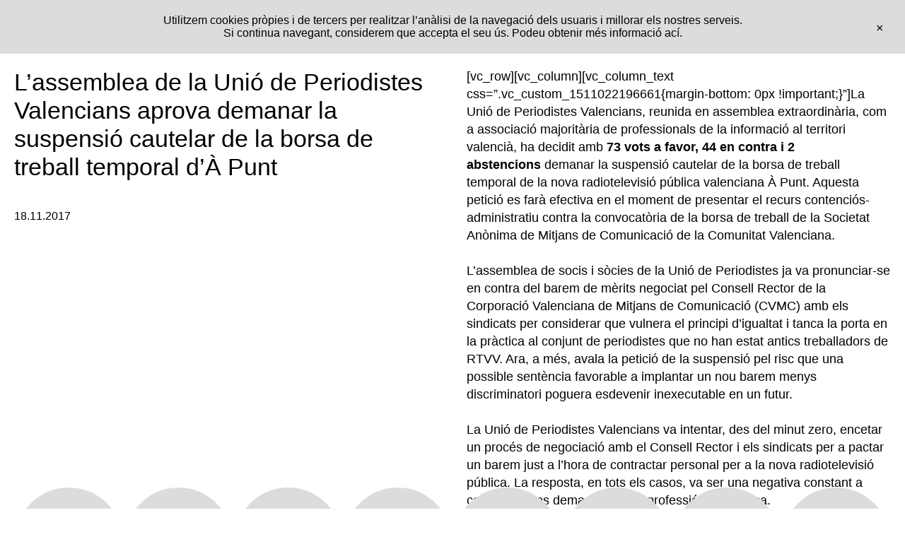

--- FILE ---
content_type: text/html; charset=UTF-8
request_url: https://www.unioperiodistes.org/2017/11/18/lassemblea-de-la-unio-de-periodistes-valencians-aprova-demanar-la-suspensio-cautelar-de-la-borsa-de-treball-temporal-da-punt/
body_size: 6623
content:
<!DOCTYPE html>
<html lang="ca">
<head>
	<meta charset="UTF-8" />

	<title>  L’assemblea de la Unió de Periodistes Valencians aprova demanar la suspensió cautelar de la borsa de treball temporal d’À Punt | Unio de Periodistes Valencians — És l&#039;organització professional majoritària a la Comunitat Valenciana.</title>

<link href="https://www.unioperiodistes.org/wp-content/themes/unio/images/favicon.png" rel="shortcut icon">
        <link href="https://www.unioperiodistes.org/wp-content/themes/unio/images/touch.png" rel="apple-touch-icon-precomposed">
 	

	<meta charset="UTF-8" />
	<meta http-equiv="X-UA-Compatible" content="IE=edge,chrome=1">
		<meta name="viewport" content="width=device-width, initial-scale=1.0, maximum-scale=1.0, user-scalable=no" />
		<meta name="description" content="És l&#039;organització professional majoritària a la Comunitat Valenciana.">
		<meta name="image" content="https://www.unioperiodistes.org/wp-content/themes/unio/images/fb_share.png">
		<meta itemprop="name" content="L’assemblea de la Unió de Periodistes Valencians aprova demanar la suspensió cautelar de la borsa de treball temporal d’À Punt">
		<meta itemprop="description" content="És l&#039;organització professional majoritària a la Comunitat Valenciana.">
		<meta itemprop="image" content="https://www.unioperiodistes.org/wp-content/uploads/2017/11/b1_1441.jpg">
		<meta property="og:site_name" content="Unio de Periodistes Valencians">
		<meta property="og:type" content="website">
		<meta property="og:title" content="L’assemblea de la Unió de Periodistes Valencians aprova demanar la suspensió cautelar de la borsa de treball temporal d’À Punt">
		<meta property="og:description" content="És l&#039;organització professional majoritària a la Comunitat Valenciana.">		
		<meta property="og:url" content="https://www.unioperiodistes.org/2017/11/18/lassemblea-de-la-unio-de-periodistes-valencians-aprova-demanar-la-suspensio-cautelar-de-la-borsa-de-treball-temporal-da-punt">
		<meta property="og:image" content="https://www.unioperiodistes.org/wp-content/uploads/2017/11/b1_1441.jpg">
		<meta property="og:locale" content="en_EN">



	<link rel="pingback" href="https://www.unioperiodistes.org/xmlrpc.php" />
	<link rel="alternate" type="application/rss+xml" title="Unio de Periodistes Valencians" href="https://www.unioperiodistes.org/feed/" />
	<link rel="alternate" type="application/atom+xml" title="Unio de Periodistes Valencians" href="https://www.unioperiodistes.org/feed/atom/" />
		<!--[if lt IE 9]>
		<script src="https://html5shim.googlecode.com/svn/trunk/html5.js"></script>
	<![endif]-->
	<meta name='robots' content='max-image-preview:large' />
<link rel='dns-prefetch' href='//code.jquery.com' />
<link rel="alternate" title="oEmbed (JSON)" type="application/json+oembed" href="https://www.unioperiodistes.org/wp-json/oembed/1.0/embed?url=https%3A%2F%2Fwww.unioperiodistes.org%2F2017%2F11%2F18%2Flassemblea-de-la-unio-de-periodistes-valencians-aprova-demanar-la-suspensio-cautelar-de-la-borsa-de-treball-temporal-da-punt%2F" />
<link rel="alternate" title="oEmbed (XML)" type="text/xml+oembed" href="https://www.unioperiodistes.org/wp-json/oembed/1.0/embed?url=https%3A%2F%2Fwww.unioperiodistes.org%2F2017%2F11%2F18%2Flassemblea-de-la-unio-de-periodistes-valencians-aprova-demanar-la-suspensio-cautelar-de-la-borsa-de-treball-temporal-da-punt%2F&#038;format=xml" />
<style id='wp-img-auto-sizes-contain-inline-css' type='text/css'>
img:is([sizes=auto i],[sizes^="auto," i]){contain-intrinsic-size:3000px 1500px}
/*# sourceURL=wp-img-auto-sizes-contain-inline-css */
</style>

<style id='wp-emoji-styles-inline-css' type='text/css'>

	img.wp-smiley, img.emoji {
		display: inline !important;
		border: none !important;
		box-shadow: none !important;
		height: 1em !important;
		width: 1em !important;
		margin: 0 0.07em !important;
		vertical-align: -0.1em !important;
		background: none !important;
		padding: 0 !important;
	}
/*# sourceURL=wp-emoji-styles-inline-css */
</style>
<link rel='stylesheet' id='contact-form-7-css' href='https://www.unioperiodistes.org/wp-content/plugins/contact-form-7/includes/css/styles.css?ver=6.1.4' type='text/css' media='all' />
<script type="text/javascript" src="https://code.jquery.com/jquery-latest.min.js?ver=797d8490abed1d83f084f9bcaaed3dae" id="jquery-js"></script>
<link rel="https://api.w.org/" href="https://www.unioperiodistes.org/wp-json/" /><link rel="alternate" title="JSON" type="application/json" href="https://www.unioperiodistes.org/wp-json/wp/v2/posts/3294" /><link rel="canonical" href="https://www.unioperiodistes.org/2017/11/18/lassemblea-de-la-unio-de-periodistes-valencians-aprova-demanar-la-suspensio-cautelar-de-la-borsa-de-treball-temporal-da-punt/" />
<link rel='shortlink' href='https://www.unioperiodistes.org/?p=3294' />
<!-- Analytics by WP Statistics - https://wp-statistics.com -->
<script id="Cookiebot" src="https://consent.cookiebot.com/uc.js" data-cbid="51465281-4fcf-461d-9ee4-1ea220e32c8b" data-blockingmode="auto" type="text/javascript"></script>
	<link rel="stylesheet" type="text/css" media="all" href="https://www.unioperiodistes.org/wp-content/themes/unio/css/lessframework.css" />
	<link rel="stylesheet" type="text/css" media="all" href="https://www.unioperiodistes.org/wp-content/themes/unio/css/responsive.css" />
	<link rel="stylesheet" type="text/css" media="all" href="https://www.unioperiodistes.org/wp-content/themes/unio/style.css" />
	<link rel="stylesheet" type="text/css" media="all" href="https://www.unioperiodistes.org/wp-content/themes/unio/css/swiper.css" />


<script>window.MSInputMethodContext && document.documentMode && document.write('<script src="https://www.unioperiodistes.org/wp-content/themes/unio/js/ie11CustomProperties.js"><\x2fscript>');</script>





</head>

<body data-rsssl=1 id="top" class="wp-singular post-template-default single single-post postid-3294 single-format-standard wp-theme-unio cat-5-id" >
		<header>		
						<div class="menu-main-container"><ul id="menu-main" class="menu"><li id="menu-item-6128" class="smallcase menu-item menu-item-type-post_type menu-item-object-page menu-item-home menu-item-6128"><a href="https://www.unioperiodistes.org/">(p)</a></li>
<li id="menu-item-6127" class="menu-item menu-item-type-post_type menu-item-object-page menu-item-6127"><a href="https://www.unioperiodistes.org/actualitat/">Actualitat</a></li>
<li id="menu-item-6151" class="menu-item menu-item-type-post_type menu-item-object-page menu-item-6151"><a href="https://www.unioperiodistes.org/formacio/">Formació</a></li>
<li id="menu-item-6158" class="menu-item menu-item-type-post_type menu-item-object-page menu-item-6158"><a href="https://www.unioperiodistes.org/info/">Info</a></li>
<li id="menu-item-6150" class="menu-item menu-item-type-post_type menu-item-object-page menu-item-6150"><a href="https://www.unioperiodistes.org/associa-t/">Associa’t</a></li>
<li id="menu-item-6134" class="menu-item menu-item-type-post_type menu-item-object-page menu-item-6134"><a href="https://www.unioperiodistes.org/agenda-de-mitjans/">Agenda de Mitjans</a></li>
<li id="menu-item-6140" class="menu-item menu-item-type-post_type menu-item-object-page menu-item-6140"><a href="https://www.unioperiodistes.org/manuals/">Manuals</a></li>
<li id="menu-item-8934" class="menu-item menu-item-type-post_type menu-item-object-page menu-item-8934"><a href="https://www.unioperiodistes.org/40-aniversari/">40 Aniversari</a></li>
</ul></div>			

<div class="mobile-header">
<a href="https://www.unioperiodistes.org"><h2>(p)</h2></a><div class="menu-mobile">+</div>
</div>

	</header>


	

<div class="none">
	<p><a href="#content">Skip to Content</a></p></div><!--.none-->

		<div id="cookies">
<p>Utilitzem cookies pròpies i de tercers per realitzar l&#8217;anàlisi de la navegació dels usuaris i millorar els nostres serveis.<br />
Si continua navegant, considerem que accepta el seu ús. Podeu obtenir més informació <a href="https://www.unioperiodistes.org/avis-legal">ací</a>.</p>

<span id="cookiesaccept">×</span>
</div>

<!--#header-->
	<div id="main">

	

<div class="post-content columnas">

<div class="title columna">
<h1>L’assemblea de la Unió de Periodistes Valencians aprova demanar la suspensió cautelar de la borsa de treball temporal d’À Punt</h1>

	<div class="meta">
 18.11.2017 </div>
 

</div>

<div class="post columna">
<p>[vc_row][vc_column][vc_column_text css=&#8221;.vc_custom_1511022196661{margin-bottom: 0px !important;}&#8221;]La Unió de Periodistes Valencians, reunida en assemblea extraordinària, com a associació majoritària de professionals de la informació al territori valencià, ha decidit amb <strong>73 vots a favor, 44 en contra i 2 abstencions</strong> demanar la suspensió cautelar de la borsa de treball temporal de la nova radiotelevisió pública valenciana À Punt. Aquesta petició es farà efectiva en el moment de presentar el recurs contenciós-administratiu contra la convocatòria de la borsa de treball de la Societat Anònima de Mitjans de Comunicació de la Comunitat Valenciana.</p>
<p>L’assemblea de socis i sòcies de la Unió de Periodistes ja va pronunciar-se en contra del barem de mèrits negociat pel Consell Rector de la Corporació Valenciana de Mitjans de Comunicació (CVMC) amb els sindicats per considerar que vulnera el principi d’igualtat i tanca la porta en la pràctica al conjunt de periodistes que no han estat antics treballadors de RTVV. Ara, a més, avala la petició de la suspensió pel risc que una possible sentència favorable a implantar un nou barem menys discriminatori poguera esdevenir inexecutable en un futur.</p>
<p>La Unió de Periodistes Valencians va intentar, des del minut zero, encetar un procés de negociació amb el Consell Rector i els sindicats per a pactar un barem just a l’hora de contractar personal per a la nova radiotelevisió pública. La resposta, en tots els casos, va ser una negativa constant a contemplar les demandes de la professió periodística.</p>
<p>En tot cas, amb aquest nou escenari, la Unió de Periodistes Valencians insta al Consell Rector de la CVMC a iniciar els tràmits per a convocar com més prompte millor un nou procés de selecció de personal que permeta desbloquejar l’actual situació. Per part de la Unió, com s’ha fet des d’un principi, no es tanca la porta a un diàleg amb tots els actors implicats en aquesta qüestió.</p>
<p>[/vc_column_text][/vc_column][/vc_row][vc_row][vc_column][mk_gallery images=&#8221;3291,3290,3288,3287,3286&#8243; style=&#8221;style1&#8243;][/vc_column][/vc_row]</p>
	 	<div class="post-content">
	
	
</div>
</div>

</div>

	
<!--


<div class="container related"><h2>Otros proyectos</h2>

<div class="post-grid">


								
    <a class="post-link" href="https://www.unioperiodistes.org/2025/01/31/la-unio-de-periodistes-valencians-se-suma-a-les-protestes-dels-companys-de-levante-emv-i-exigeix-ajudes-publiques-vinculades-al-manteniment-dels-llocs-de-treball/"><div class="post">
	    	   <h2>La Unió de Periodistes Valencians se suma a les protestes dels companys de Levante-EMV i exigeix ajudes públiques vinculades al manteniment dels llocs de treball</h2>
	   
    </div></a>

							
    <a class="post-link" href="https://www.unioperiodistes.org/2016/05/04/fernando-urruticoechea-i-els-periodistes-de-la-tv-publica-de-polonia-premi-llibertat-dexpressio-2016/"><div class="post">
	    <img width="3000" height="2000" src="https://www.unioperiodistes.org/wp-content/uploads/2016/05/fotos_premis201602.jpg" class="attachment-post-parrilla size-post-parrilla wp-post-image" alt="" decoding="async" loading="lazy" srcset="https://www.unioperiodistes.org/wp-content/uploads/2016/05/fotos_premis201602.jpg 3000w, https://www.unioperiodistes.org/wp-content/uploads/2016/05/fotos_premis201602-300x200.jpg 300w, https://www.unioperiodistes.org/wp-content/uploads/2016/05/fotos_premis201602-768x512.jpg 768w, https://www.unioperiodistes.org/wp-content/uploads/2016/05/fotos_premis201602-1024x683.jpg 1024w, https://www.unioperiodistes.org/wp-content/uploads/2016/05/fotos_premis201602-150x100.jpg 150w, https://www.unioperiodistes.org/wp-content/uploads/2016/05/fotos_premis201602-330x220.jpg 330w, https://www.unioperiodistes.org/wp-content/uploads/2016/05/fotos_premis201602-900x600.jpg 900w" sizes="auto, (max-width: 3000px) 100vw, 3000px" />	   <h2>Fernando Urruticoechea i els periodistes de la TV pública de Polònia premi &#8220;Llibertat d&#8217;Expressió 2016&#8221;</h2>
	   
    </div></a>

							
    <a class="post-link" href="https://www.unioperiodistes.org/2017/07/13/perfils-seleccionats-per-a-la-v-edicio-llegir-premsa-als-ies-curs-2017-2018/"><div class="post">
	    <img width="291" height="388" src="https://www.unioperiodistes.org/wp-content/uploads/2017/06/diaris_aules.jpg" class="attachment-post-parrilla size-post-parrilla wp-post-image" alt="" decoding="async" loading="lazy" />	   <h2>Perfils seleccionats per a la V edició &#8216;Llegir Premsa als IES&#8217; curs 2017-2018</h2>
	   
    </div></a>

							
    <a class="post-link" href="https://www.unioperiodistes.org/2016/01/25/actualitzacio-dades-personals-associats/"><div class="post">
	    <img width="500" height="230" src="https://www.unioperiodistes.org/wp-content/uploads/2016/01/alolog.jpg" class="attachment-post-parrilla size-post-parrilla wp-post-image" alt="" decoding="async" loading="lazy" srcset="https://www.unioperiodistes.org/wp-content/uploads/2016/01/alolog.jpg 500w, https://www.unioperiodistes.org/wp-content/uploads/2016/01/alolog-300x138.jpg 300w, https://www.unioperiodistes.org/wp-content/uploads/2016/01/alolog-330x152.jpg 330w, https://www.unioperiodistes.org/wp-content/uploads/2016/01/alolog-400x184.jpg 400w" sizes="auto, (max-width: 500px) 100vw, 500px" />	   <h2>Actualització dades personals Associats</h2>
	   
    </div></a>

							
				</div>
				
</div>
-->

<script type="speculationrules">
{"prefetch":[{"source":"document","where":{"and":[{"href_matches":"/*"},{"not":{"href_matches":["/wp-*.php","/wp-admin/*","/wp-content/uploads/*","/wp-content/*","/wp-content/plugins/*","/wp-content/themes/unio/*","/*\\?(.+)"]}},{"not":{"selector_matches":"a[rel~=\"nofollow\"]"}},{"not":{"selector_matches":".no-prefetch, .no-prefetch a"}}]},"eagerness":"conservative"}]}
</script>
<script type="text/javascript" src="https://www.unioperiodistes.org/wp-includes/js/dist/hooks.min.js?ver=dd5603f07f9220ed27f1" id="wp-hooks-js"></script>
<script type="text/javascript" src="https://www.unioperiodistes.org/wp-includes/js/dist/i18n.min.js?ver=c26c3dc7bed366793375" id="wp-i18n-js"></script>
<script type="text/javascript" id="wp-i18n-js-after">
/* <![CDATA[ */
wp.i18n.setLocaleData( { 'text direction\u0004ltr': [ 'ltr' ] } );
//# sourceURL=wp-i18n-js-after
/* ]]> */
</script>
<script type="text/javascript" src="https://www.unioperiodistes.org/wp-content/plugins/contact-form-7/includes/swv/js/index.js?ver=6.1.4" id="swv-js"></script>
<script type="text/javascript" id="contact-form-7-js-translations">
/* <![CDATA[ */
( function( domain, translations ) {
	var localeData = translations.locale_data[ domain ] || translations.locale_data.messages;
	localeData[""].domain = domain;
	wp.i18n.setLocaleData( localeData, domain );
} )( "contact-form-7", {"translation-revision-date":"2025-04-11 11:03:18+0000","generator":"GlotPress\/4.0.1","domain":"messages","locale_data":{"messages":{"":{"domain":"messages","plural-forms":"nplurals=2; plural=n != 1;","lang":"ca"},"This contact form is placed in the wrong place.":["Aquest formulari de contacte est\u00e0 col\u00b7locat en el lloc equivocat."],"Error:":["Error:"]}},"comment":{"reference":"includes\/js\/index.js"}} );
//# sourceURL=contact-form-7-js-translations
/* ]]> */
</script>
<script type="text/javascript" id="contact-form-7-js-before">
/* <![CDATA[ */
var wpcf7 = {
    "api": {
        "root": "https:\/\/www.unioperiodistes.org\/wp-json\/",
        "namespace": "contact-form-7\/v1"
    },
    "cached": 1
};
//# sourceURL=contact-form-7-js-before
/* ]]> */
</script>
<script type="text/javascript" src="https://www.unioperiodistes.org/wp-content/plugins/contact-form-7/includes/js/index.js?ver=6.1.4" id="contact-form-7-js"></script>
<script id="wp-emoji-settings" type="application/json">
{"baseUrl":"https://s.w.org/images/core/emoji/17.0.2/72x72/","ext":".png","svgUrl":"https://s.w.org/images/core/emoji/17.0.2/svg/","svgExt":".svg","source":{"concatemoji":"https://www.unioperiodistes.org/wp-includes/js/wp-emoji-release.min.js?ver=797d8490abed1d83f084f9bcaaed3dae"}}
</script>
<script type="module">
/* <![CDATA[ */
/*! This file is auto-generated */
const a=JSON.parse(document.getElementById("wp-emoji-settings").textContent),o=(window._wpemojiSettings=a,"wpEmojiSettingsSupports"),s=["flag","emoji"];function i(e){try{var t={supportTests:e,timestamp:(new Date).valueOf()};sessionStorage.setItem(o,JSON.stringify(t))}catch(e){}}function c(e,t,n){e.clearRect(0,0,e.canvas.width,e.canvas.height),e.fillText(t,0,0);t=new Uint32Array(e.getImageData(0,0,e.canvas.width,e.canvas.height).data);e.clearRect(0,0,e.canvas.width,e.canvas.height),e.fillText(n,0,0);const a=new Uint32Array(e.getImageData(0,0,e.canvas.width,e.canvas.height).data);return t.every((e,t)=>e===a[t])}function p(e,t){e.clearRect(0,0,e.canvas.width,e.canvas.height),e.fillText(t,0,0);var n=e.getImageData(16,16,1,1);for(let e=0;e<n.data.length;e++)if(0!==n.data[e])return!1;return!0}function u(e,t,n,a){switch(t){case"flag":return n(e,"\ud83c\udff3\ufe0f\u200d\u26a7\ufe0f","\ud83c\udff3\ufe0f\u200b\u26a7\ufe0f")?!1:!n(e,"\ud83c\udde8\ud83c\uddf6","\ud83c\udde8\u200b\ud83c\uddf6")&&!n(e,"\ud83c\udff4\udb40\udc67\udb40\udc62\udb40\udc65\udb40\udc6e\udb40\udc67\udb40\udc7f","\ud83c\udff4\u200b\udb40\udc67\u200b\udb40\udc62\u200b\udb40\udc65\u200b\udb40\udc6e\u200b\udb40\udc67\u200b\udb40\udc7f");case"emoji":return!a(e,"\ud83e\u1fac8")}return!1}function f(e,t,n,a){let r;const o=(r="undefined"!=typeof WorkerGlobalScope&&self instanceof WorkerGlobalScope?new OffscreenCanvas(300,150):document.createElement("canvas")).getContext("2d",{willReadFrequently:!0}),s=(o.textBaseline="top",o.font="600 32px Arial",{});return e.forEach(e=>{s[e]=t(o,e,n,a)}),s}function r(e){var t=document.createElement("script");t.src=e,t.defer=!0,document.head.appendChild(t)}a.supports={everything:!0,everythingExceptFlag:!0},new Promise(t=>{let n=function(){try{var e=JSON.parse(sessionStorage.getItem(o));if("object"==typeof e&&"number"==typeof e.timestamp&&(new Date).valueOf()<e.timestamp+604800&&"object"==typeof e.supportTests)return e.supportTests}catch(e){}return null}();if(!n){if("undefined"!=typeof Worker&&"undefined"!=typeof OffscreenCanvas&&"undefined"!=typeof URL&&URL.createObjectURL&&"undefined"!=typeof Blob)try{var e="postMessage("+f.toString()+"("+[JSON.stringify(s),u.toString(),c.toString(),p.toString()].join(",")+"));",a=new Blob([e],{type:"text/javascript"});const r=new Worker(URL.createObjectURL(a),{name:"wpTestEmojiSupports"});return void(r.onmessage=e=>{i(n=e.data),r.terminate(),t(n)})}catch(e){}i(n=f(s,u,c,p))}t(n)}).then(e=>{for(const n in e)a.supports[n]=e[n],a.supports.everything=a.supports.everything&&a.supports[n],"flag"!==n&&(a.supports.everythingExceptFlag=a.supports.everythingExceptFlag&&a.supports[n]);var t;a.supports.everythingExceptFlag=a.supports.everythingExceptFlag&&!a.supports.flag,a.supports.everything||((t=a.source||{}).concatemoji?r(t.concatemoji):t.wpemoji&&t.twemoji&&(r(t.twemoji),r(t.wpemoji)))});
//# sourceURL=https://www.unioperiodistes.org/wp-includes/js/wp-emoji-loader.min.js
/* ]]> */
</script>

</div><!--#main-->


<footer>
	

</footer>

<div class="menu-hover">

<div class="menu-int">

<div class="menu-mobile-container"><ul id="menu-mobile" class="menu"><li id="menu-item-6163" class="menu-item menu-item-type-post_type menu-item-object-page menu-item-6163"><a href="https://www.unioperiodistes.org/info/">Info</a></li>
<li id="menu-item-6164" class="menu-item menu-item-type-post_type menu-item-object-page menu-item-6164"><a href="https://www.unioperiodistes.org/associa-t/">Associa&#8217;t</a></li>
<li id="menu-item-6168" class="menu-item menu-item-type-post_type menu-item-object-page menu-item-6168"><a href="https://www.unioperiodistes.org/actualitat/">Actualitat</a></li>
<li id="menu-item-6165" class="menu-item menu-item-type-post_type menu-item-object-page menu-item-6165"><a href="https://www.unioperiodistes.org/formacio/">Formació</a></li>
<li id="menu-item-6167" class="menu-item menu-item-type-post_type menu-item-object-page menu-item-6167"><a href="https://www.unioperiodistes.org/agenda-de-mitjans/">Agenda de Mitjans</a></li>
<li id="menu-item-6166" class="menu-item menu-item-type-post_type menu-item-object-page menu-item-6166"><a href="https://www.unioperiodistes.org/manuals/">Manuals</a></li>
</ul></div>			

</div>

<div class="small contacte">
	<p>A: Plaça Forn de Sant Nicolau, 6 baix. València<br />
T: 963920968<br />
E: <a href="mailto:administracio@unioperiodistes.org">administracio@unioperiodistes.org</a><br />
H: Dilluns, dimecres i divendres de 9 a 14 h<br />
Dimarts i dijous de 9 a 14 h i de 16 a 20 h<br />
RSSS: <a href="http://localhost:8888/dev.unio.com/#">Instagram</a>, <a href="http://localhost:8888/dev.unio.com/#">Twitter</a> i <a href="http://localhost:8888/dev.unio.com/#">Facebook</a></p>

	
</div>

</div>

    <script  src="https://www.unioperiodistes.org/wp-content/themes/unio/js/popup.js"></script>

 
<script src="https://code.jquery.com/ui/1.12.1/jquery-ui.js"></script>
  <script>
  jQuery( function() {
    jQuery( "#tabs" ).tabs();
  
  } );
  </script>
  
     
     
     <script>

				
var didScroll;
var lastScrollTop = 0;
var delta = 5;
var navbarHeight = jQuery('#header').outerHeight();

$(window).scroll(function() {
    didScroll = true;
});


setInterval(function() {
    if (didScroll) {
        hasScrolled();
        didScroll = false;
    }
}, 250);

function hasScrolled() {
    var st = jQuery(this).scrollTop();

    // Make sure they scroll more than delta
    if(Math.abs(lastScrollTop - st) <= delta)
        return;


var headerheight = $('.filters').height() - 20;

    // If they scrolled down and are past the navbar, add class .nav-up.
    // This is necessary so you never see what is "behind" the navbar.
    if (st > lastScrollTop && st > navbarHeight){
        // Scroll Down
        jQuery('#header').removeClass('nav-down').css( "top", - headerheight );
 
              } else {
        // Scroll Up
        if(st + jQuery(window).height() < jQuery(document).height()) {
            jQuery('#header').addClass('nav-down');
        }
    }
    

    lastScrollTop = st;
}
     


	   
	  jQuery('.menu-mobile').click(function() {
       $(".menu-hover").toggleClass("appear");
       $(this).toggleClass('rotated');
});

</script>
         




</body>
</html>






<!-- Page cached by LiteSpeed Cache 7.7 on 2026-01-24 22:44:51 -->

--- FILE ---
content_type: text/css
request_url: https://www.unioperiodistes.org/wp-content/themes/unio/css/lessframework.css
body_size: 501
content:



/*	Resets ================	*/


html,body,div,span,object,iframe,h1,h2,h3,h4,h5,h6,p,blockquote,pre,a,abbr,address,cite,code,del,dfn,em,img,ins,kbd,q,samp,small,strong,sub,sup,var,b,i,dl,dt,dd,ol,ul,li,fieldset,form,label,legend,table,caption,tbody,tfoot,thead,tr,th,td,article,aside,canvas,details,figure,figcaption,hgroup,menu,header,footer,nav,section,summary,time,mark,audio,video{margin:0;padding:0;border:0}article,aside,canvas,figure,figure img,figcaption,hgroup,footer,header,nav,section,audio,video{display:block}a img{border:0}figure{position:relative}figure img{width:100%}


html, body {
}


i, em{
	font-style: italic;
}

b, strong{
	font-weight: bold;
}
.none {
	display: none;
}
.clear {
	clear: both;
}
.left {
	float: left !important;
}
.right {
	float: right !important;
}
.aligncenter {
	text-align: center;
}
.alignleft {
	text-align: left;
}
.alignright {
	text-align: right;
}
li {
	list-style:none;
}

/*	Links & Selection ================	*/

a {
	text-decoration: none;
	outline: none;
	color:inherit;
}

a img{
    -webkit-transition: all 0.3s;
    -moz-transition: all 0.3s;
}

p{
	margin-bottom: 0;
}

h1, h2, h3, h4, h5, h6{
	font-weight: 500;
	
}


.noborder{
border:none !important;
}

a:visited {

	}
a:active,
a:focus {
border-bottom:none;}

::selection {
	background: var(--contrast);
	color:var(--primary);
}
::-moz-selection {
	background: var(--contrast);
	color:var(--primary);
	}
img{
	height: auto;
	    max-width: 100%;
	        width: 100%;
user-drag: none; 
user-select: none;
-moz-user-select: none;
-webkit-user-drag: none;
-webkit-user-select: none;
-ms-user-select: none;
display: block;
}

a img { border: none !important; }

img::selection {
	background: transparent;
}
img::-moz-selection {
	background: transparent;
}


.mobile{
display:none;
}



--- FILE ---
content_type: application/x-javascript
request_url: https://consentcdn.cookiebot.com/consentconfig/51465281-4fcf-461d-9ee4-1ea220e32c8b/unioperiodistes.org/configuration.js
body_size: 270
content:
CookieConsent.configuration.tags.push({id:67066495,type:"script",tagID:"",innerHash:"",outerHash:"",tagHash:"7341233307708",url:"https://consent.cookiebot.com/uc.js",resolvedUrl:"https://consent.cookiebot.com/uc.js",cat:[1]});CookieConsent.configuration.tags.push({id:67066496,type:"script",tagID:"",innerHash:"",outerHash:"",tagHash:"1364231914926",url:"",resolvedUrl:"",cat:[1]});CookieConsent.configuration.tags.push({id:67066497,type:"script",tagID:"",innerHash:"",outerHash:"",tagHash:"15668204197767",url:"https://www.unioperiodistes.org/wp-content/themes/unio/js/popup.js",resolvedUrl:"https://www.unioperiodistes.org/wp-content/themes/unio/js/popup.js",cat:[5]});CookieConsent.configuration.tags.push({id:67066498,type:"script",tagID:"",innerHash:"",outerHash:"",tagHash:"1333318702421",url:"https://www.unioperiodistes.org/wp-content/plugins/nextgen-gallery/static/Legacy/ajax.min.js?ver=3.59",resolvedUrl:"https://www.unioperiodistes.org/wp-content/plugins/nextgen-gallery/static/Legacy/ajax.min.js?ver=3.59",cat:[1]});CookieConsent.configuration.tags.push({id:67066499,type:"iframe",tagID:"",innerHash:"",outerHash:"",tagHash:"984147289453",url:"https://www.youtube.com/embed/MXQgyEXroks?start=1718&feature=oembed",resolvedUrl:"https://www.youtube.com/embed/MXQgyEXroks?start=1718&feature=oembed",cat:[4]});CookieConsent.configuration.tags.push({id:67066500,type:"iframe",tagID:"",innerHash:"",outerHash:"",tagHash:"16851947789027",url:"https://www.youtube.com/embed/1e2v4KnugdI?feature=oembed",resolvedUrl:"https://www.youtube.com/embed/1e2v4KnugdI?feature=oembed",cat:[4]});CookieConsent.configuration.tags.push({id:67066501,type:"iframe",tagID:"",innerHash:"",outerHash:"",tagHash:"9383335369656",url:"https://www.youtube.com/embed/d8L7z4cq_2s?feature=oembed",resolvedUrl:"https://www.youtube.com/embed/d8L7z4cq_2s?feature=oembed",cat:[4]});